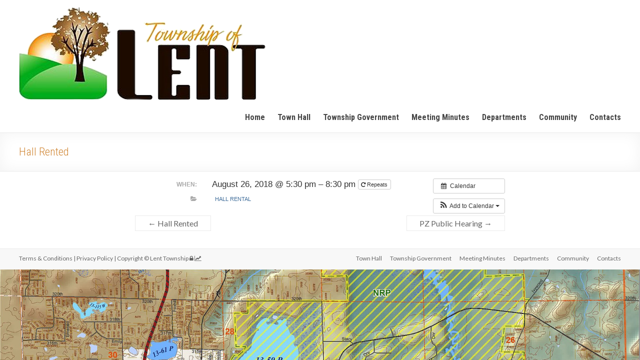

--- FILE ---
content_type: text/html; charset=UTF-8
request_url: https://www.lenttownship.com/event/hall-rented-21/?instance_id=5304
body_size: 8974
content:
<!DOCTYPE html>
<!--[if IE 7]>
<html class="ie ie7" lang="en-US">
<![endif]-->
<!--[if IE 8]>
<html class="ie ie8" lang="en-US">
<![endif]-->
<!--[if !(IE 7) & !(IE 8)]><!-->
<html lang="en-US">
<!--<![endif]-->
<head>
	<meta charset="UTF-8" />
	<meta name="viewport" content="width=device-width, initial-scale=1">
	<link rel="profile" href="https://gmpg.org/xfn/11" />
	<title>Hall Rented &#8211; Lent Township &#8211; Stacy, MN</title>
<meta name='robots' content='max-image-preview:large' />
<link rel='dns-prefetch' href='//www.lenttownship.com' />
<link rel='dns-prefetch' href='//fonts.googleapis.com' />
<link rel='dns-prefetch' href='//s.w.org' />
<link rel="alternate" type="application/rss+xml" title="Lent Township - Stacy, MN &raquo; Feed" href="https://www.lenttownship.com/feed/" />
<link rel="alternate" type="application/rss+xml" title="Lent Township - Stacy, MN &raquo; Comments Feed" href="https://www.lenttownship.com/comments/feed/" />
		<script type="text/javascript">
			window._wpemojiSettings = {"baseUrl":"https:\/\/s.w.org\/images\/core\/emoji\/13.1.0\/72x72\/","ext":".png","svgUrl":"https:\/\/s.w.org\/images\/core\/emoji\/13.1.0\/svg\/","svgExt":".svg","source":{"concatemoji":"https:\/\/www.lenttownship.com\/wp-includes\/js\/wp-emoji-release.min.js?ver=5.8.12"}};
			!function(e,a,t){var n,r,o,i=a.createElement("canvas"),p=i.getContext&&i.getContext("2d");function s(e,t){var a=String.fromCharCode;p.clearRect(0,0,i.width,i.height),p.fillText(a.apply(this,e),0,0);e=i.toDataURL();return p.clearRect(0,0,i.width,i.height),p.fillText(a.apply(this,t),0,0),e===i.toDataURL()}function c(e){var t=a.createElement("script");t.src=e,t.defer=t.type="text/javascript",a.getElementsByTagName("head")[0].appendChild(t)}for(o=Array("flag","emoji"),t.supports={everything:!0,everythingExceptFlag:!0},r=0;r<o.length;r++)t.supports[o[r]]=function(e){if(!p||!p.fillText)return!1;switch(p.textBaseline="top",p.font="600 32px Arial",e){case"flag":return s([127987,65039,8205,9895,65039],[127987,65039,8203,9895,65039])?!1:!s([55356,56826,55356,56819],[55356,56826,8203,55356,56819])&&!s([55356,57332,56128,56423,56128,56418,56128,56421,56128,56430,56128,56423,56128,56447],[55356,57332,8203,56128,56423,8203,56128,56418,8203,56128,56421,8203,56128,56430,8203,56128,56423,8203,56128,56447]);case"emoji":return!s([10084,65039,8205,55357,56613],[10084,65039,8203,55357,56613])}return!1}(o[r]),t.supports.everything=t.supports.everything&&t.supports[o[r]],"flag"!==o[r]&&(t.supports.everythingExceptFlag=t.supports.everythingExceptFlag&&t.supports[o[r]]);t.supports.everythingExceptFlag=t.supports.everythingExceptFlag&&!t.supports.flag,t.DOMReady=!1,t.readyCallback=function(){t.DOMReady=!0},t.supports.everything||(n=function(){t.readyCallback()},a.addEventListener?(a.addEventListener("DOMContentLoaded",n,!1),e.addEventListener("load",n,!1)):(e.attachEvent("onload",n),a.attachEvent("onreadystatechange",function(){"complete"===a.readyState&&t.readyCallback()})),(n=t.source||{}).concatemoji?c(n.concatemoji):n.wpemoji&&n.twemoji&&(c(n.twemoji),c(n.wpemoji)))}(window,document,window._wpemojiSettings);
		</script>
		<style type="text/css">
img.wp-smiley,
img.emoji {
	display: inline !important;
	border: none !important;
	box-shadow: none !important;
	height: 1em !important;
	width: 1em !important;
	margin: 0 .07em !important;
	vertical-align: -0.1em !important;
	background: none !important;
	padding: 0 !important;
}
</style>
	<link rel='stylesheet' id='ai1ec_style-css'  href='//www.lenttownship.com/wp-content/plugins/all-in-one-event-calendar/public/themes-ai1ec/vortex/css/ai1ec_parsed_css.css?ver=3.0.0' type='text/css' media='all' />
<link rel='stylesheet' id='wp-block-library-css'  href='https://www.lenttownship.com/wp-includes/css/dist/block-library/style.min.css?ver=5.8.12' type='text/css' media='all' />
<style id='wp-block-library-theme-inline-css' type='text/css'>
#start-resizable-editor-section{display:none}.wp-block-audio figcaption{color:#555;font-size:13px;text-align:center}.is-dark-theme .wp-block-audio figcaption{color:hsla(0,0%,100%,.65)}.wp-block-code{font-family:Menlo,Consolas,monaco,monospace;color:#1e1e1e;padding:.8em 1em;border:1px solid #ddd;border-radius:4px}.wp-block-embed figcaption{color:#555;font-size:13px;text-align:center}.is-dark-theme .wp-block-embed figcaption{color:hsla(0,0%,100%,.65)}.blocks-gallery-caption{color:#555;font-size:13px;text-align:center}.is-dark-theme .blocks-gallery-caption{color:hsla(0,0%,100%,.65)}.wp-block-image figcaption{color:#555;font-size:13px;text-align:center}.is-dark-theme .wp-block-image figcaption{color:hsla(0,0%,100%,.65)}.wp-block-pullquote{border-top:4px solid;border-bottom:4px solid;margin-bottom:1.75em;color:currentColor}.wp-block-pullquote__citation,.wp-block-pullquote cite,.wp-block-pullquote footer{color:currentColor;text-transform:uppercase;font-size:.8125em;font-style:normal}.wp-block-quote{border-left:.25em solid;margin:0 0 1.75em;padding-left:1em}.wp-block-quote cite,.wp-block-quote footer{color:currentColor;font-size:.8125em;position:relative;font-style:normal}.wp-block-quote.has-text-align-right{border-left:none;border-right:.25em solid;padding-left:0;padding-right:1em}.wp-block-quote.has-text-align-center{border:none;padding-left:0}.wp-block-quote.is-large,.wp-block-quote.is-style-large{border:none}.wp-block-search .wp-block-search__label{font-weight:700}.wp-block-group.has-background{padding:1.25em 2.375em;margin-top:0;margin-bottom:0}.wp-block-separator{border:none;border-bottom:2px solid;margin-left:auto;margin-right:auto;opacity:.4}.wp-block-separator:not(.is-style-wide):not(.is-style-dots){width:100px}.wp-block-separator.has-background:not(.is-style-dots){border-bottom:none;height:1px}.wp-block-separator.has-background:not(.is-style-wide):not(.is-style-dots){height:2px}.wp-block-table thead{border-bottom:3px solid}.wp-block-table tfoot{border-top:3px solid}.wp-block-table td,.wp-block-table th{padding:.5em;border:1px solid;word-break:normal}.wp-block-table figcaption{color:#555;font-size:13px;text-align:center}.is-dark-theme .wp-block-table figcaption{color:hsla(0,0%,100%,.65)}.wp-block-video figcaption{color:#555;font-size:13px;text-align:center}.is-dark-theme .wp-block-video figcaption{color:hsla(0,0%,100%,.65)}.wp-block-template-part.has-background{padding:1.25em 2.375em;margin-top:0;margin-bottom:0}#end-resizable-editor-section{display:none}
</style>
<link rel='stylesheet' id='jquery-background-video-css'  href='https://www.lenttownship.com/wp-content/plugins/video-backgrounds-for-siteorigin-page-builder/assets/jquery.background-video.css?ver=5.8.12' type='text/css' media='all' />
<link rel='stylesheet' id='so_video_background-css'  href='https://www.lenttownship.com/wp-content/plugins/video-backgrounds-for-siteorigin-page-builder/assets/so_video_background.css?ver=5.8.12' type='text/css' media='all' />
<link rel='stylesheet' id='spacious_style-css'  href='https://www.lenttownship.com/wp-content/themes/spacious-child/style.css?ver=5.8.12' type='text/css' media='all' />
<style id='spacious_style-inline-css' type='text/css'>
.previous a:hover, .next a:hover, a, #site-title a:hover, .main-navigation ul li.current_page_item a, .main-navigation ul li:hover > a, .main-navigation ul li ul li a:hover, .main-navigation ul li ul li:hover > a, .main-navigation ul li.current-menu-item ul li a:hover, .main-navigation ul li:hover > .sub-toggle, .main-navigation a:hover, .main-navigation ul li.current-menu-item a, .main-navigation ul li.current_page_ancestor a, .main-navigation ul li.current-menu-ancestor a, .main-navigation ul li.current_page_item a, .main-navigation ul li:hover > a, .small-menu a:hover, .small-menu ul li.current-menu-item a, .small-menu ul li.current_page_ancestor a, .small-menu ul li.current-menu-ancestor a, .small-menu ul li.current_page_item a, .small-menu ul li:hover > a, .breadcrumb a:hover, .tg-one-half .widget-title a:hover, .tg-one-third .widget-title a:hover, .tg-one-fourth .widget-title a:hover, .pagination a span:hover, #content .comments-area a.comment-permalink:hover, .comments-area .comment-author-link a:hover, .comment .comment-reply-link:hover, .nav-previous a:hover, .nav-next a:hover, #wp-calendar #today, .footer-widgets-area a:hover, .footer-socket-wrapper .copyright a:hover, .read-more, .more-link, .post .entry-title a:hover, .page .entry-title a:hover, .post .entry-meta a:hover, .type-page .entry-meta a:hover, .single #content .tags a:hover, .widget_testimonial .testimonial-icon:before, .header-action .search-wrapper:hover .fa{color:#c27c2d;}.spacious-button, input[type="reset"], input[type="button"], input[type="submit"], button, #featured-slider .slider-read-more-button, #controllers a:hover, #controllers a.active, .pagination span ,.site-header .menu-toggle:hover, .call-to-action-button, .comments-area .comment-author-link span, a#back-top:before, .post .entry-meta .read-more-link, a#scroll-up, .search-form span, .main-navigation .tg-header-button-wrap.button-one a{background-color:#c27c2d;}.main-small-navigation li:hover, .main-small-navigation ul > .current_page_item, .main-small-navigation ul > .current-menu-item, .spacious-woocommerce-cart-views .cart-value{background:#c27c2d;}.main-navigation ul li ul, .widget_testimonial .testimonial-post{border-top-color:#c27c2d;}blockquote, .call-to-action-content-wrapper{border-left-color:#c27c2d;}.site-header .menu-toggle:hover.entry-meta a.read-more:hover,#featured-slider .slider-read-more-button:hover,.call-to-action-button:hover,.entry-meta .read-more-link:hover,.spacious-button:hover, input[type="reset"]:hover, input[type="button"]:hover, input[type="submit"]:hover, button:hover{background:#904a00;}.pagination a span:hover, .main-navigation .tg-header-button-wrap.button-one a{border-color:#c27c2d;}.widget-title span{border-bottom-color:#c27c2d;}.widget_service_block a.more-link:hover, .widget_featured_single_post a.read-more:hover,#secondary a:hover,logged-in-as:hover  a,.single-page p a:hover{color:#904a00;}.main-navigation .tg-header-button-wrap.button-one a:hover{background-color:#904a00;}
</style>
<link rel='stylesheet' id='spacious-genericons-css'  href='https://www.lenttownship.com/wp-content/themes/spacious/genericons/genericons.css?ver=3.3.1' type='text/css' media='all' />
<link rel='stylesheet' id='spacious-font-awesome-css'  href='https://www.lenttownship.com/wp-content/themes/spacious/font-awesome/css/font-awesome.min.css?ver=4.7.0' type='text/css' media='all' />
<link rel='stylesheet' id='spacious_googlefonts-css'  href='//fonts.googleapis.com/css?family=Lato&#038;1&#038;display=swap&#038;ver=1.9.4' type='text/css' media='all' />
<link rel='stylesheet' id='wpb-faa-css-css'  href='https://www.lenttownship.com/wp-content/plugins/fontawesome-anywhere/css/font-awesome.min.css?ver=1.0.0' type='text/css' media='all' />
<link rel='stylesheet' id='pt-tabs-style-css'  href='https://www.lenttownship.com/wp-content/plugins/tabs-widget-for-page-builder/assets/css/style.min.css?ver=1.2.1' type='text/css' media='all' />
<script type='text/javascript' src='https://www.lenttownship.com/?ai1ec_render_js=event.js&#038;is_backend=false&#038;ver=3.0.0' id='ai1ec_requirejs-js'></script>
<script type='text/javascript' src='https://www.lenttownship.com/wp-includes/js/jquery/jquery.min.js?ver=3.6.0' id='jquery-core-js'></script>
<script type='text/javascript' src='https://www.lenttownship.com/wp-includes/js/jquery/jquery-migrate.min.js?ver=3.3.2' id='jquery-migrate-js'></script>
<script type='text/javascript' src='https://www.lenttownship.com/wp-content/themes/spacious/js/spacious-custom.js?ver=5.8.12' id='spacious-custom-js'></script>
<!--[if lte IE 8]>
<script type='text/javascript' src='https://www.lenttownship.com/wp-content/themes/spacious/js/html5shiv.min.js?ver=5.8.12' id='html5-js'></script>
<![endif]-->
<script type='text/javascript' src='https://www.lenttownship.com/wp-content/plugins/tabs-widget-for-page-builder/assets/js/main.min.js?ver=1.2.1' id='pt-tabs-main-js-js'></script>
<link rel="https://api.w.org/" href="https://www.lenttownship.com/wp-json/" /><link rel="EditURI" type="application/rsd+xml" title="RSD" href="https://www.lenttownship.com/xmlrpc.php?rsd" />
<link rel="wlwmanifest" type="application/wlwmanifest+xml" href="https://www.lenttownship.com/wp-includes/wlwmanifest.xml" /> 
<meta name="generator" content="WordPress 5.8.12" />
<link rel="canonical" href="https://www.lenttownship.com/event/hall-rented-21/" />
<link rel='shortlink' href='https://www.lenttownship.com/?p=4754' />
<link rel="alternate" type="application/json+oembed" href="https://www.lenttownship.com/wp-json/oembed/1.0/embed?url=https%3A%2F%2Fwww.lenttownship.com%2Fevent%2Fhall-rented-21%2F" />
<link rel="alternate" type="text/xml+oembed" href="https://www.lenttownship.com/wp-json/oembed/1.0/embed?url=https%3A%2F%2Fwww.lenttownship.com%2Fevent%2Fhall-rented-21%2F&#038;format=xml" />
<meta property="og:url" content="https://www.lenttownship.com/event/hall-rented-21/?instance_id=5304" />
<meta property="og:title" content="Hall Rented (2018-08-26)" />
<meta property="og:type" content="article" />
<meta property="og:description" content="" />
<meta property="og:image" content="" />
<meta name="twitter:card" content="summary" />
<meta name="twitter:title" content="Hall Rented (2018-08-26)" />
<meta name="twitter:description" content="No data" />
<meta name="twitter:image" content="" />
	<link rel="preconnect" href="https://fonts.googleapis.com">
	<link rel="preconnect" href="https://fonts.gstatic.com">
	<link href='https://fonts.googleapis.com/css2?display=swap&family=Roboto+Condensed:wght@300;700&family=Kalam:wght@300' rel='stylesheet'>	<style type="text/css">
			#site-title a {
			color: #686868;
		}
		#site-description {
			color: #686868;
		}
		</style>
	<style type="text/css" id="custom-background-css">
body.custom-background { background-color: #606060; background-image: url("https://www.lenttownship.com/wp-content/uploads/lenttownship-map.jpg"); background-position: center center; background-size: cover; background-repeat: no-repeat; background-attachment: fixed; }
</style>
	<link rel="icon" href="https://www.lenttownship.com/wp-content/uploads/cropped-lenttownship-logo-1-32x32.jpg" sizes="32x32" />
<link rel="icon" href="https://www.lenttownship.com/wp-content/uploads/cropped-lenttownship-logo-1-192x192.jpg" sizes="192x192" />
<link rel="apple-touch-icon" href="https://www.lenttownship.com/wp-content/uploads/cropped-lenttownship-logo-1-180x180.jpg" />
<meta name="msapplication-TileImage" content="https://www.lenttownship.com/wp-content/uploads/cropped-lenttownship-logo-1-270x270.jpg" />
		<style type="text/css"> blockquote { border-left: 3px solid #c27c2d; }
			.spacious-button, input[type="reset"], input[type="button"], input[type="submit"], button { background-color: #c27c2d; }
			.previous a:hover, .next a:hover { 	color: #c27c2d; }
			a { color: #c27c2d; }
			#site-title a:hover { color: #c27c2d; }
			.main-navigation ul li.current_page_item a, .main-navigation ul li:hover > a { color: #c27c2d; }
			.main-navigation ul li ul { border-top: 1px solid #c27c2d; }
			.main-navigation ul li ul li a:hover, .main-navigation ul li ul li:hover > a, .main-navigation ul li.current-menu-item ul li a:hover, .main-navigation ul li:hover > .sub-toggle { color: #c27c2d; }
			.site-header .menu-toggle:hover.entry-meta a.read-more:hover,#featured-slider .slider-read-more-button:hover,.call-to-action-button:hover,.entry-meta .read-more-link:hover,.spacious-button:hover, input[type="reset"]:hover, input[type="button"]:hover, input[type="submit"]:hover, button:hover { background: #904a00; }
			.main-small-navigation li:hover { background: #c27c2d; }
			.main-small-navigation ul > .current_page_item, .main-small-navigation ul > .current-menu-item { background: #c27c2d; }
			.main-navigation a:hover, .main-navigation ul li.current-menu-item a, .main-navigation ul li.current_page_ancestor a, .main-navigation ul li.current-menu-ancestor a, .main-navigation ul li.current_page_item a, .main-navigation ul li:hover > a  { color: #c27c2d; }
			.small-menu a:hover, .small-menu ul li.current-menu-item a, .small-menu ul li.current_page_ancestor a, .small-menu ul li.current-menu-ancestor a, .small-menu ul li.current_page_item a, .small-menu ul li:hover > a { color: #c27c2d; }
			#featured-slider .slider-read-more-button { background-color: #c27c2d; }
			#controllers a:hover, #controllers a.active { background-color: #c27c2d; color: #c27c2d; }
			.widget_service_block a.more-link:hover, .widget_featured_single_post a.read-more:hover,#secondary a:hover,logged-in-as:hover  a,.single-page p a:hover{ color: #904a00; }
			.breadcrumb a:hover { color: #c27c2d; }
			.tg-one-half .widget-title a:hover, .tg-one-third .widget-title a:hover, .tg-one-fourth .widget-title a:hover { color: #c27c2d; }
			.pagination span ,.site-header .menu-toggle:hover{ background-color: #c27c2d; }
			.pagination a span:hover { color: #c27c2d; border-color: #c27c2d; }
			.widget_testimonial .testimonial-post { border-color: #c27c2d #EAEAEA #EAEAEA #EAEAEA; }
			.call-to-action-content-wrapper { border-color: #EAEAEA #EAEAEA #EAEAEA #c27c2d; }
			.call-to-action-button { background-color: #c27c2d; }
			#content .comments-area a.comment-permalink:hover { color: #c27c2d; }
			.comments-area .comment-author-link a:hover { color: #c27c2d; }
			.comments-area .comment-author-link span { background-color: #c27c2d; }
			.comment .comment-reply-link:hover { color: #c27c2d; }
			.nav-previous a:hover, .nav-next a:hover { color: #c27c2d; }
			#wp-calendar #today { color: #c27c2d; }
			.widget-title span { border-bottom: 2px solid #c27c2d; }
			.footer-widgets-area a:hover { color: #c27c2d !important; }
			.footer-socket-wrapper .copyright a:hover { color: #c27c2d; }
			a#back-top:before { background-color: #c27c2d; }
			.read-more, .more-link { color: #c27c2d; }
			.post .entry-title a:hover, .page .entry-title a:hover { color: #c27c2d; }
			.post .entry-meta .read-more-link { background-color: #c27c2d; }
			.post .entry-meta a:hover, .type-page .entry-meta a:hover { color: #c27c2d; }
			.single #content .tags a:hover { color: #c27c2d; }
			.widget_testimonial .testimonial-icon:before { color: #c27c2d; }
			a#scroll-up { background-color: #c27c2d; }
			.search-form span { background-color: #c27c2d; }.header-action .search-wrapper:hover .fa{ color: #c27c2d} .spacious-woocommerce-cart-views .cart-value { background:#c27c2d}.main-navigation .tg-header-button-wrap.button-one a{background-color:#c27c2d} .main-navigation .tg-header-button-wrap.button-one a{border-color:#c27c2d}.main-navigation .tg-header-button-wrap.button-one a:hover{background-color:#904a00}.main-navigation .tg-header-button-wrap.button-one a:hover{border-color:#904a00}</style>
				<style type="text/css" id="wp-custom-css">
			#main {padding-top: 0px;}		</style>
			<style id="egf-frontend-styles" type="text/css">
		h1 {color: #d08634;font-family: 'Roboto Condensed', sans-serif;font-style: normal;font-weight: 300;} h2 {color: #d08634;font-family: 'Roboto Condensed', sans-serif;font-style: normal;font-weight: 300;} h3 {color: #d08634;font-family: 'Roboto Condensed', sans-serif;font-style: normal;font-weight: 300;} p {font-family: 'Roboto Condensed', sans-serif;font-style: normal;font-weight: 300;} h4 {font-family: 'Roboto Condensed', sans-serif;font-style: normal;font-weight: 300;} h5 {font-family: 'Roboto Condensed', sans-serif;font-style: normal;font-weight: 300;} h6 {font-family: 'Roboto Condensed', sans-serif;font-style: normal;font-weight: 300;} .main-navigation li {font-family: 'Roboto Condensed', sans-serif;font-style: normal;font-weight: 700;} 	</style>
	</head>

<body class="ai1ec_event-template-default single single-ai1ec_event postid-4754 custom-background wp-custom-logo wp-embed-responsive no-sidebar wide-1218">


<div id="page" class="hfeed site">
	<a class="skip-link screen-reader-text" href="#main">Skip to content</a>

	
	
	<header id="masthead" class="site-header clearfix spacious-header-display-one">

		
		
		<div id="header-text-nav-container" class="">

			<div class="inner-wrap" id="spacious-header-display-one">

				<div id="header-text-nav-wrap" class="clearfix">
					<div id="header-left-section">
													<div id="header-logo-image">

								<a href="https://www.lenttownship.com/" class="custom-logo-link" rel="home"><img width="493" height="185" src="https://www.lenttownship.com/wp-content/uploads/lenttownship-logo-1.png" class="custom-logo" alt="Lent Township - Stacy, MN" srcset="https://www.lenttownship.com/wp-content/uploads/lenttownship-logo-1.png 493w, https://www.lenttownship.com/wp-content/uploads/lenttownship-logo-1-300x113.png 300w" sizes="(max-width: 493px) 100vw, 493px" /></a>
							</div><!-- #header-logo-image -->

							
						<div id="header-text" class="screen-reader-text">
															<h3 id="site-title">
									<a href="https://www.lenttownship.com/"
									   title="Lent Township &#8211; Stacy, MN"
									   rel="home">Lent Township &#8211; Stacy, MN</a>
								</h3>
														<p id="site-description">Community Comes Naturally</p>
							<!-- #site-description -->
						</div><!-- #header-text -->

					</div><!-- #header-left-section -->
					<div id="header-right-section">
						
													<div class="header-action">
															</div>
						
						
		<nav id="site-navigation" class="main-navigation clearfix   " role="navigation">
			<p class="menu-toggle">
				<span class="screen-reader-text">Menu</span>
			</p>
			<div class="menu-primary-container"><ul id="menu-main-menu" class="menu"><li id="menu-item-7141" class="menu-item menu-item-type-post_type menu-item-object-page menu-item-home menu-item-7141"><a href="https://www.lenttownship.com/">Home</a></li>
<li id="menu-item-39" class="menu-item menu-item-type-post_type menu-item-object-page menu-item-39"><a href="https://www.lenttownship.com/town-hall/">Town Hall</a></li>
<li id="menu-item-41" class="menu-item menu-item-type-post_type menu-item-object-page menu-item-has-children menu-item-41"><a href="https://www.lenttownship.com/township-government/">Township Government</a>
<ul class="sub-menu">
	<li id="menu-item-22" class="menu-item menu-item-type-post_type menu-item-object-page current_page_parent menu-item-22"><a href="https://www.lenttownship.com/news/">News</a></li>
</ul>
</li>
<li id="menu-item-561" class="menu-item menu-item-type-post_type menu-item-object-page menu-item-has-children menu-item-561"><a href="https://www.lenttownship.com/meeting-minutes/">Meeting Minutes</a>
<ul class="sub-menu">
	<li id="menu-item-564" class="menu-item menu-item-type-post_type menu-item-object-page menu-item-564"><a href="https://www.lenttownship.com/meeting-minutes/board-meeting-minutes/">Board Meeting Minutes</a></li>
	<li id="menu-item-563" class="menu-item menu-item-type-post_type menu-item-object-page menu-item-563"><a href="https://www.lenttownship.com/meeting-minutes/planning-zoning-minutes/">Planning &#038; Zoning Minutes</a></li>
	<li id="menu-item-562" class="menu-item menu-item-type-post_type menu-item-object-page menu-item-562"><a href="https://www.lenttownship.com/meeting-minutes/special-meeting-minutes/">Special Meeting Minutes – Road and Joint Powers</a></li>
</ul>
</li>
<li id="menu-item-612" class="menu-item menu-item-type-post_type menu-item-object-page menu-item-612"><a href="https://www.lenttownship.com/departments/">Departments</a></li>
<li id="menu-item-611" class="menu-item menu-item-type-post_type menu-item-object-page menu-item-611"><a href="https://www.lenttownship.com/community/">Community</a></li>
<li id="menu-item-23" class="menu-item menu-item-type-post_type menu-item-object-page menu-item-23"><a href="https://www.lenttownship.com/contact-us/">Contacts</a></li>
</ul></div>		</nav>

		
					</div><!-- #header-right-section -->

				</div><!-- #header-text-nav-wrap -->
			</div><!-- .inner-wrap -->
					</div><!-- #header-text-nav-container -->

		
						<div class="header-post-title-container clearfix">
					<div class="inner-wrap">
						<div class="post-title-wrapper">
																								<h1 class="header-post-title-class">Hall Rented</h1>
																						</div>
											</div>
				</div>
					</header>
			<div id="main" class="clearfix">
		<div class="inner-wrap">

	
	<div id="primary">
		<div id="content" class="clearfix">
			
				
<article id="post-4754" class="post-4754 ai1ec_event type-ai1ec_event status-publish hentry events_categories-hall-rental">
		<div class="entry-content clearfix">
		<div class="timely ai1ec-single-event
	ai1ec-event-id-4754
	ai1ec-event-instance-id-5304
		">

<a id="ai1ec-event"></a>

<div class="ai1ec-actions">
	<div class="ai1ec-btn-group-vertical ai1ec-clearfix">
		<a class="ai1ec-calendar-link ai1ec-btn ai1ec-btn-default ai1ec-btn-sm
        ai1ec-tooltip-trigger "
    href="https://www.lenttownship.com/?page_id=115/"
    
    data-placement="left"
    title="View all events">
    <i class="ai1ec-fa ai1ec-fa-calendar ai1ec-fa-fw"></i>
    <span class="ai1ec-hidden-xs">Calendar</span>
</a>
	</div>

	<div class="ai1ec-btn-group-vertical ai1ec-clearfix">
							<div class="ai1ec-subscribe-dropdown ai1ec-dropdown ai1ec-btn
	ai1ec-btn-default ai1ec-btn-sm">
	<span role="button" class="ai1ec-dropdown-toggle ai1ec-subscribe"
			data-toggle="ai1ec-dropdown">
		<i class="ai1ec-fa ai1ec-icon-rss ai1ec-fa-lg ai1ec-fa-fw"></i>
		<span class="ai1ec-hidden-xs">
							Add to Calendar
						<span class="ai1ec-caret"></span>
		</span>
	</span>
			<ul class="ai1ec-dropdown-menu ai1ec-pull-right" role="menu">
		<li>
			<a class="ai1ec-tooltip-trigger ai1ec-tooltip-auto" target="_blank"
				data-placement="left" title="Copy this URL for your own Timely calendar or click to add to your rich-text calendar"
				href="http&#x3A;&#x2F;&#x2F;www.lenttownship.com&#x2F;&#x3F;plugin&#x3D;all-in-one-event-calendar&amp;controller&#x3D;ai1ec_exporter_controller&amp;action&#x3D;export_events&amp;ai1ec_post_ids&#x3D;4754">
				<i class="ai1ec-fa ai1ec-fa-lg ai1ec-fa-fw ai1ec-icon-timely"></i>
				Add to Timely Calendar
			</a>
		</li>
		<li>
			<a class="ai1ec-tooltip-trigger ai1ec-tooltip-auto" target="_blank"
			  data-placement="left" title="Subscribe to this calendar in your Google Calendar"
			  href="https://www.google.com/calendar/render?cid=http&#x25;3A&#x25;2F&#x25;2Fwww.lenttownship.com&#x25;2F&#x25;3Fplugin&#x25;3Dall-in-one-event-calendar&#x25;26controller&#x25;3Dai1ec_exporter_controller&#x25;26action&#x25;3Dexport_events&#x25;26ai1ec_post_ids&#x25;3D4754&#x25;26no_html&#x25;3Dtrue&#x25;26&#x25;26">
				<i class="ai1ec-fa ai1ec-icon-google ai1ec-fa-lg ai1ec-fa-fw"></i>
				Add to Google
			</a>
		</li>
		<li>
			<a class="ai1ec-tooltip-trigger ai1ec-tooltip-auto" target="_blank"
			  data-placement="left" title="Subscribe to this calendar in MS Outlook"
			  href="webcal&#x3A;&#x2F;&#x2F;www.lenttownship.com&#x2F;&#x3F;plugin&#x3D;all-in-one-event-calendar&amp;controller&#x3D;ai1ec_exporter_controller&amp;action&#x3D;export_events&amp;ai1ec_post_ids&#x3D;4754&amp;no_html&#x3D;true">
				<i class="ai1ec-fa ai1ec-icon-windows ai1ec-fa-lg ai1ec-fa-fw"></i>
				Add to Outlook
			</a>
		</li>
		<li>
			<a class="ai1ec-tooltip-trigger ai1ec-tooltip-auto" target="_blank"
			  data-placement="left" title="Subscribe to this calendar in Apple Calendar/iCal"
			  href="webcal&#x3A;&#x2F;&#x2F;www.lenttownship.com&#x2F;&#x3F;plugin&#x3D;all-in-one-event-calendar&amp;controller&#x3D;ai1ec_exporter_controller&amp;action&#x3D;export_events&amp;ai1ec_post_ids&#x3D;4754&amp;no_html&#x3D;true">
				<i class="ai1ec-fa ai1ec-icon-apple ai1ec-fa-lg ai1ec-fa-fw"></i>
				Add to Apple Calendar
			</a>
		</li>
		<li>
						<a class="ai1ec-tooltip-trigger ai1ec-tooltip-auto"
			  data-placement="left" title="Subscribe to this calendar in another plain-text calendar"
			  href="http&#x3A;&#x2F;&#x2F;www.lenttownship.com&#x2F;&#x3F;plugin&#x3D;all-in-one-event-calendar&amp;controller&#x3D;ai1ec_exporter_controller&amp;action&#x3D;export_events&amp;ai1ec_post_ids&#x3D;4754&amp;no_html&#x3D;true">
				<i class="ai1ec-fa ai1ec-icon-calendar ai1ec-fa-fw"></i>
				Add to other calendar
			</a>
		</li>
		<li>
			<a class="ai1ec-tooltip-trigger ai1ec-tooltip-auto"
			  data-placement="left" title=""
			  href="http&#x3A;&#x2F;&#x2F;www.lenttownship.com&#x2F;&#x3F;plugin&#x3D;all-in-one-event-calendar&amp;controller&#x3D;ai1ec_exporter_controller&amp;action&#x3D;export_events&amp;ai1ec_post_ids&#x3D;4754&xml=true">
				<i class="ai1ec-fa ai1ec-fa-file-text ai1ec-fa-lg ai1ec-fa-fw"></i>
				Export to XML
			</a>
		</li>
	</ul>
</div>

			</div>

	</div>

			<div class="ai1ec-event-details ai1ec-clearfix">

	<div class="ai1ec-time ai1ec-row">
		<div class="ai1ec-field-label ai1ec-col-sm-3">When:</div>
		<div class="ai1ec-field-value ai1ec-col-sm-9 dt-duration">
			August 26, 2018 @ 5:30 pm – 8:30 pm
							<div class="ai1ec-recurrence ai1ec-btn-group">
		<button class="ai1ec-btn ai1ec-btn-default ai1ec-btn-xs
			ai1ec-tooltip-trigger ai1ec-disabled ai1ec-text-muted"
			data-html="true"
			title="Weekly&#x20;on&#x20;Sunday,&#x20;forever">
			<i class="ai1ec-fa ai1ec-fa-repeat"></i>
			Repeats
		</button>

			</div>
		</div>
		<div class="ai1ec-hidden dt-start">2018-08-26T17:30:00-05:00</div>
		<div class="ai1ec-hidden dt-end">2018-08-26T20:30:00-05:00</div>
	</div>

	
	
	
	
			<div class="ai1ec-categories ai1ec-row">
			<div class="ai1ec-field-label ai1ec-col-sm-3 ai1ec-col-xs-1">
				<i class="ai1ec-fa ai1ec-fa-folder-open ai1ec-tooltip-trigger"
					title="Categories"></i>
			</div>
			<div class="ai1ec-field-value ai1ec-col-sm-9 ai1ec-col-xs-10">
				<a  class=" ai1ec-category ai1ec-term-id-10 p-category" href="https://www.lenttownship.com/?page_id=115/cat_ids~10/"> Hall Rental</a>
			</div>
		</div>
	
	
				
				
	</div>

</div>
<div class="extra-hatom-entry-title"><span class="entry-title">Hall Rented</span></div><footer class="timely ai1ec-event-footer">
	</footer>
	</div>

	
	</article>

						<ul class="default-wp-page clearfix">
			<li class="previous"><a href="https://www.lenttownship.com/event/hall-rented-20/" rel="prev"><span class="meta-nav">&larr;</span> Hall Rented</a></li>
			<li class="next"><a href="https://www.lenttownship.com/event/pz-public-hearing/" rel="next">PZ Public Hearing <span class="meta-nav">&rarr;</span></a></li>
		</ul>
	
				
				
				
			
		</div><!-- #content -->
	</div><!-- #primary -->

	
	

		</div><!-- .inner-wrap -->
	</div><!-- #main -->	
			<footer id="colophon" class="clearfix">	
				
			<div class="footer-socket-wrapper clearfix">
				<div class="inner-wrap">
					<div class="footer-socket-area">
						<div class="copyright"> <a href="/terms-and-conditions/"> Terms & Conditions </a> | <a href="/privacy-policy/"> Privacy Policy </a> | Copyright &copy; <a href="/" title="Lent Township" ><span>Lent Township</span></a> <a href="/wp-admin/"><i class="fa fa-lock"></i></a> <a href="/stats/" target="_blank"><i class="fa fa-line-chart"></i></a></div>
						<nav class="small-menu clearfix">
							<div class="menu-footer-menu-container"><ul id="menu-footer-menu" class="menu"><li id="menu-item-607" class="menu-item menu-item-type-post_type menu-item-object-page menu-item-607"><a href="https://www.lenttownship.com/town-hall/">Town Hall</a></li>
<li id="menu-item-606" class="menu-item menu-item-type-post_type menu-item-object-page menu-item-606"><a href="https://www.lenttownship.com/township-government/">Township Government</a></li>
<li id="menu-item-605" class="menu-item menu-item-type-post_type menu-item-object-page menu-item-605"><a href="https://www.lenttownship.com/meeting-minutes/">Meeting Minutes</a></li>
<li id="menu-item-604" class="menu-item menu-item-type-post_type menu-item-object-page menu-item-604"><a href="https://www.lenttownship.com/departments/">Departments</a></li>
<li id="menu-item-603" class="menu-item menu-item-type-post_type menu-item-object-page menu-item-603"><a href="https://www.lenttownship.com/community/">Community</a></li>
<li id="menu-item-608" class="menu-item menu-item-type-post_type menu-item-object-page menu-item-608"><a href="https://www.lenttownship.com/contact-us/">Contacts</a></li>
</ul></div>		    			</nav>
					</div>
				</div>
			</div>			
		</footer>
		<a href="#masthead" id="scroll-up"></a>	
	</div><!-- #page -->
	<script type='text/javascript' src='https://www.lenttownship.com/wp-content/plugins/video-backgrounds-for-siteorigin-page-builder/assets/jquery.background-video.js?ver=1.1.1' id='jquery-background-video-js'></script>
<script type='text/javascript' src='https://www.lenttownship.com/wp-content/themes/spacious/js/navigation.js?ver=5.8.12' id='spacious-navigation-js'></script>
<script type='text/javascript' src='https://www.lenttownship.com/wp-content/themes/spacious/js/skip-link-focus-fix.js?ver=5.8.12' id='spacious-skip-link-focus-fix-js'></script>
<script type='text/javascript' src='https://www.lenttownship.com/wp-content/plugins/page-links-to/dist/new-tab.js?ver=3.3.6' id='page-links-to-js'></script>
<script type='text/javascript' src='https://www.lenttownship.com/wp-includes/js/wp-embed.min.js?ver=5.8.12' id='wp-embed-js'></script>

<!-- Piwik -->
<script type="text/javascript">
  var _paq = _paq || [];
  /* tracker methods like "setCustomDimension" should be called before "trackPageView" */
  _paq.push(['trackPageView']);
  _paq.push(['enableLinkTracking']);
  (function() {
    var u="//www.lenttownship.com/stats/";
    _paq.push(['setTrackerUrl', u+'piwik.php']);
    _paq.push(['setSiteId', '1']);
    var d=document, g=d.createElement('script'), s=d.getElementsByTagName('script')[0];
    g.type='text/javascript'; g.async=true; g.defer=true; g.src=u+'piwik.js'; s.parentNode.insertBefore(g,s);
  })();
</script>
<!-- End Piwik Code -->

</body>
</html>

--- FILE ---
content_type: text/css
request_url: https://www.lenttownship.com/wp-content/themes/spacious-child/style.css?ver=5.8.12
body_size: 211
content:
/*
Theme Name: Spacious Child
Description: Spacious Child Theme
Author: TC Net-Works, Inc.
Author URI: http://www.tcnet-works.com
Template: spacious
Version: 1.0.0
*/
@import url("../spacious/style.css");
/* =Theme customization starts here
-------------------------------------------------------------- */